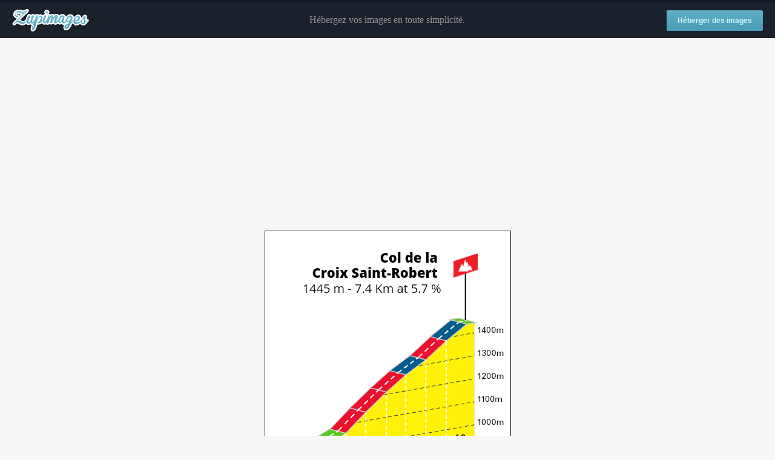

--- FILE ---
content_type: text/html; charset=utf-8
request_url: https://www.google.com/recaptcha/api2/aframe
body_size: 267
content:
<!DOCTYPE HTML><html><head><meta http-equiv="content-type" content="text/html; charset=UTF-8"></head><body><script nonce="i5RLilcXgtG9VWF-PrwNdQ">/** Anti-fraud and anti-abuse applications only. See google.com/recaptcha */ try{var clients={'sodar':'https://pagead2.googlesyndication.com/pagead/sodar?'};window.addEventListener("message",function(a){try{if(a.source===window.parent){var b=JSON.parse(a.data);var c=clients[b['id']];if(c){var d=document.createElement('img');d.src=c+b['params']+'&rc='+(localStorage.getItem("rc::a")?sessionStorage.getItem("rc::b"):"");window.document.body.appendChild(d);sessionStorage.setItem("rc::e",parseInt(sessionStorage.getItem("rc::e")||0)+1);localStorage.setItem("rc::h",'1762024667747');}}}catch(b){}});window.parent.postMessage("_grecaptcha_ready", "*");}catch(b){}</script></body></html>